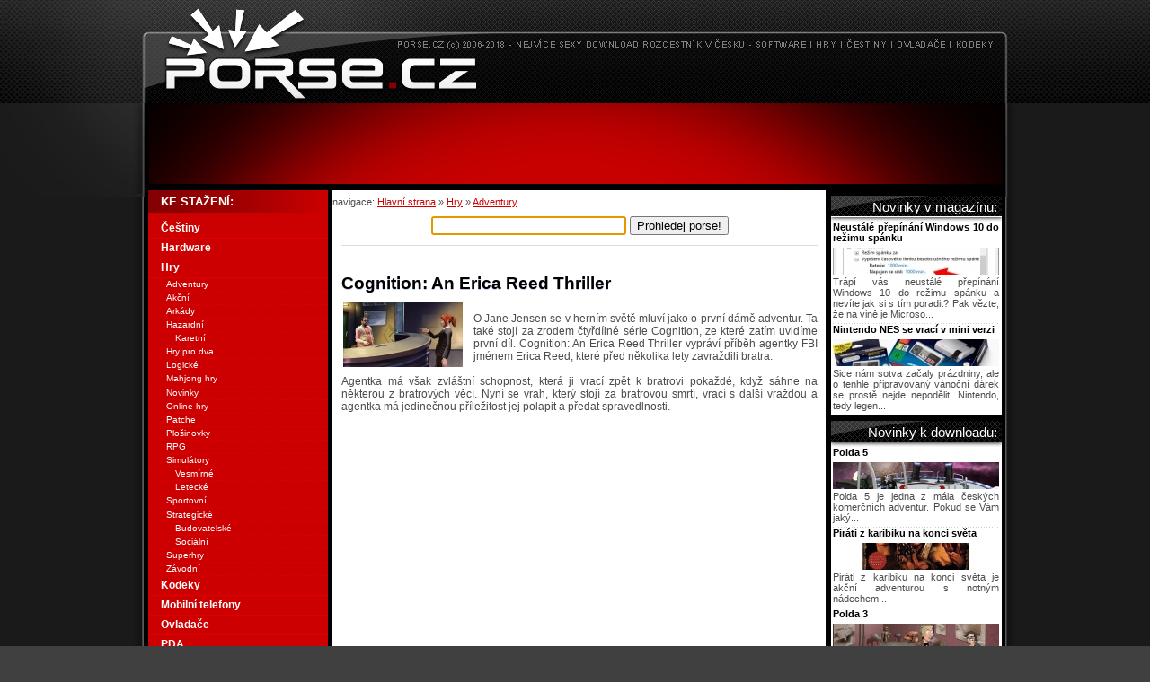

--- FILE ---
content_type: text/html; charset=UTF-8
request_url: https://www.porse.cz/Cognition:_An_Erica_Reed_Thriller.html
body_size: 6613
content:

<!DOCTYPE html PUBLIC "-//W3C//DTD XHTML 1.0 Strict//EN" "https://www.w3.org/TR/xhtml1/DTD/xhtml1-strict.dtd">
<html xmlns="https://www.w3.org/1999/xhtml" lang="cs">
  <head>
      <meta name="description" content="Cognition: An Erica Reed Thriller, O Jane Jensen se v herním světě mluví jako o první dámě adventur. Ta také stojí za zrodem čtyřdílné série Cogni" /><meta name="keywords" content="Cognition: An Erica Reed Thriller download, Cognition: An Erica Reed Thriller stáhnout" /><title>Cognition: An Erica Reed Thriller download</title>    <meta http-equiv="content-type" content="text/html; charset=utf-8" />
    <meta http-equiv="Content-language" content="cs" />
    <meta name="viewport" content="width=device-width,initial-scale=1">
    <link rel="shortcut icon" href="/favicon.ico" />

    <link rel="stylesheet" type="text/css" media="screen,projection" href="https://www.porse.cz/styly/hlavni_styl_v2.css" />    
    <link rel="stylesheet" type="text/css" href="https://www.porse.cz/js/fancybox/jquery.fancybox-1.3.4.css" media="screen" />
    <script type="text/javascript" src="https://www.porse.cz/js/porse.js"></script>
    <script type="text/javascript" src="https://www.porse.cz/js/swfobject.js"></script>
    <script type="text/javascript" src="https://www.porse.cz/js/diskuze.js"></script>       

    <script type="text/javascript" src="https://www.porse.cz/js/jquery-1.4.3.min.js"></script>
    <script type="text/javascript" src="https://www.porse.cz/js/fancybox/jquery.fancybox-1.3.4.pack.js"></script>
    <script type="text/javascript" src="https://www.porse.cz/js/pripraveno.js"></script>

<script type="text/javascript" src="https://apis.google.com/js/plusone.js">
  {lang: 'cs'}
</script>    
<script src='https://www.google-analytics.com/ga.js' type='text/javascript'></script>
  </head>
  <body onload="prehodkurzor(); vypislinkkestazeni();">
    <div class="styl-hlavni_ram">
      <!-- banner Porse.cz Maly nebo velky podle reklamy -->
      <div>
        <a href="https://www.porse.cz" rel="nofollow" title="Porse - Hlavní strana">
          <img class="styl-banner" src="/grafika/logo_horni.png" alt="Porse titulka"/></a>

      </div>
      <!-- prostor pro reklamu -->
      <div class="banner_745">
<script type="text/javascript"><!--
google_ad_client = "pub-2287207713234894";
/* porse.cz-leaderboard */
google_ad_slot = "4033888442";
google_ad_width = 728;
google_ad_height = 90;
//-->
</script>
<script type="text/javascript"
src="https://pagead2.googlesyndication.com/pagead/show_ads.js">
</script>        
</div>      <!-- vypis obsahu zacina TADY -->
      <div class="styl-obalka_leva">
      <div class="styl-leve_menu">

        <div class="styl-text-velikost1">
          navigace: 
          <a href="https://www.porse.cz/" title="Hlavní stránka porse.cz">Hlavní strana</a>
             » <a href="https://www.porse.cz/Hry.html" title="Hry download kategorie">Hry</a> » <a href="https://www.porse.cz/Hry/Adventury.html" title="Adventury download podkategorie">Adventury</a>        </div>
        <!-- zacatek vyhledavaciho policka -->
        <div class="styl-VYHLEDAVAC">
          <form class="hledej" action="https://www.porse.cz/hledej_redirect.html" method="post">
            <div>
              <input name="dotaz" id="dotaz" type="text" size="25" maxlength="40" value="" class="obdelnicek" />
              <input type="submit" name="hledej" value="Prohledej porse!" class="prohledej" />
            </div>
          </form>
        </div>
        <!-- konec vyhledavaciho policka -->
        <!-- Nastylovat nějak popiskový výpis -->
                    <!-- google_ad_section_start --><div class="styl-VNITREK_seskupeni styl-oddeleny-linkou hreview"><div class="item"><div class="styl-VNITREK_1sloupec"><br /><h1 id="nadpis_programu" class="fn">Cognition: An Erica Reed Thriller</h1> <div class="styl-text-velikost0"> </div></div><div class="styl-text-velikost1-popis styl-VNITREK_seskupeni">        <a id="nahled_obrazku" href="https://www.porse.cz/programy-img/Cognition An Erica Reed Thriller.jpg" title="Cognition: An Erica Reed Thriller náhled" rel="nofollow">

                              <img class="photo" src="https://www.porse.cz/programy-nahled/Cognition An Erica Reed Thriller.jpg" alt="Náhled k programu Cognition: An Erica Reed Thriller" /></a><br />                

                                    O Jane Jensen se v herním světě mluví jako o první dámě adventur. Ta také stojí za zrodem čtyřdílné série Cognition, ze které zatím uvidíme první díl. Cognition: An Erica Reed Thriller vypráví příběh agentky FBI jménem Erica Reed, které před několika lety zavraždili bratra.

<br /><br />
Agentka má však zvláštní schopnost, která ji vrací zpět k bratrovi pokaždé, když sáhne na některou z bratrových věcí. Nyní se vrah, který stojí za bratrovou smrtí, vrací s další vraždou a agentka má jedinečnou příležitost jej polapit a předat spravedlnosti.

<br /><br />

<iframe width="520" height="293" src="http://www.youtube.com/embed/Yc1QneqQkwY" frameborder="0" allowfullscreen></iframe><br /><br /><i>Tento program přidal: <b>Jackie</b></i><br /></div><!-- google_ad_section_end --><div>
<div class="styl-VNITREK_2sloupce-levy">

<script type="text/javascript"><!--
google_ad_client = "pub-2287207713234894";
/* 250x250, porse.cz hlavni dole */
google_ad_slot = "8033803157";
google_ad_width = 250;
google_ad_height = 250;
//-->
</script>
<script type="text/javascript"
src="https://pagead2.googlesyndication.com/pagead/show_ads.js">
</script>

</div>
<div class="styl-VNITREK_2sloupce-levy">

<script type="text/javascript"><!--
google_ad_client = "pub-2287207713234894";
/* 250x250, porse.cz hlavni dole */
google_ad_slot = "8033803157";
google_ad_width = 250;
google_ad_height = 250;
//-->
</script>
<script type="text/javascript"
src="https://pagead2.googlesyndication.com/pagead/show_ads.js">
</script>

</div>
</div><script src="https://connect.facebook.net/cs_CZ/all.js#xfbml=1"></script><fb:like href="https://www.porse.cz:443/Cognition:_An_Erica_Reed_Thriller.html" layout="button_count" show_faces="false" width="100" font=""></fb:like><g:plusone size="small" style="margin-left:15px;"></g:plusone><h2><a href="https://www.porse.cz/Cognition:_An_Erica_Reed_Thriller/download.html" title="Cognition: An Erica Reed Thriller download" rel="nofollow">Cognition: An Erica Reed Thriller download</a></h2>  </div><div class="styl-text-velikost1 styl-VNITREK_seskupeni hreview-aggregate">

                              <table class="podrobnosti_programu">

                                <tr>

                                  <td class="titulek_tabulky" colspan="2">

                      

                                    Podrobnosti:</td>

                                </tr>

                                <tr>

                                  <td class="stinovana_bunka">

                                    verze:</td>

                                  <td></td>

                                </tr>

                                <tr>

                      

                                  <td class="stinovana_bunka">

                                    velikost (MB):</td>

                                  <td>756</td>

                                </tr>

                                <tr>

                                  <td class="stinovana_bunka">

                                    výrobce:</td>

                      

                                  <td>Phoenix Online</td>

                                </tr>

                                <tr><td class="stinovana_bunka">

                                    nápověda, pomoc:</td>                    

                                  <td><a href="http://www.postudios.com/cognition/" rel="nofollow" title="Nápověda k Cognition: An Erica Reed Thriller">Nápověda Cognition: An Erica Reed Thriller </a></td>

                                </tr>

                                <tr>    <td class="stinovana_bunka">

                                    odkaz ke stažení:</td>

                                  <td>

                                    <a href="https://www.porse.cz/Cognition:_An_Erica_Reed_Thriller/download.html" title="Cognition: An Erica Reed Thriller download" rel="nofollow">Cognition: An Erica Reed Thriller download</a></td>

                      

                                </tr><tr>

                                  <td class="stinovana_bunka">

                                    licence:</td>

                                  <td>Demo</td>

                                </tr>

                                <tr>

                      

                                  <td class="stinovana_bunka">

                                    lokalizace:</td>

                                  <td>ENG</td>

                                </tr>

                                <tr>

                                <td class="stinovana_bunka">

                                    Hodnocení uživateli:</td><td><form action="https://www.porse.cz/Cognition:_An_Erica_Reed_Thriller.html" method="post"><p class="rating"><input type="submit" name="odeslat" value="Nelíbí" class="hodnoceni" /><input type="hidden" name="id" value="11062" /> ||<b> <span class="value">20</span> %</b> (<span class="best">100</span>/<span class="votes">1 lidí</span>) ||<input type="submit" name="odeslat" value="Líbí" class="hodnoceni" /> Nehodnoceno</p></form></td></tr><tr>

                                  <td class="stinovana_bunka">

                                    počet stažení:</td>

                      

                                  <td>790</td>

                                </tr>

                              </table>

                              </div></div>
<div id="diskuze_cela">

<div class="vypisprvni" id="diskuze_vypisprvni">
<h2>Poslední komentáře v diskuzi</h2>
<i>(celkem 0)</i>
<table>
  
    <tr>
      <td class="diskuze_bunka_1">Diskuze je prázdná. Buďte první.</td> <td class="diskuze_bunka_2"></td> <td class="diskuze_bunka_3"></td>      
    </tr>
  
</table>
<form class="diskuze_formular_doprava"><input type="button" value="Zobrazit všechny" onClick="vypisceloudiskuzi();" /></form>
</div>
</div> 
      </div>
      <!-- konec TOP10 vypisu -->
      <div class="styl-leva_nabidka"><ul><li class="nadpis">KE STAŽENÍ:</li><li class="kategorie"><a href="https://www.porse.cz/Cestiny.html" title="Download z Češtiny" rel="nofollow">Češtiny</a></li><li class="kategorie"><a href="https://www.porse.cz/Hardware.html" title="Download z Hardware" rel="nofollow">Hardware</a></li><li class="kategorie"><a href="https://www.porse.cz/Hry.html" title="Download z Hry" rel="nofollow">Hry</a></li><li class="pod"><a href="https://www.porse.cz/Hry/Adventury.html" title="Download z Adventury" rel="nofollow">Adventury</a></li><li class="pod"><a href="https://www.porse.cz/Hry/Akcni.html" title="Download z Akční" rel="nofollow">Akční</a></li><li class="pod"><a href="https://www.porse.cz/Hry/Arkady.html" title="Download z Arkády" rel="nofollow">Arkády</a></li><li class="pod"><a href="https://www.porse.cz/Hry/Hazardni.html" title="Download z Hazardní" rel="nofollow">Hazardní</a></li><li class="podpod"><a href="https://www.porse.cz/Hry/Karetni.html" title="Download z Karetní" rel="nofollow" class="3uroven">Karetní</a></li><li class="pod"><a href="https://www.porse.cz/Hry/Hry_pro_dva.html" title="Download z Hry pro dva" rel="nofollow">Hry pro dva</a></li><li class="pod"><a href="https://www.porse.cz/Hry/Logicke.html" title="Download z Logické" rel="nofollow">Logické</a></li><li class="pod"><a href="https://www.porse.cz/Hry/Mahjong_hry.html" title="Download z Mahjong hry" rel="nofollow">Mahjong hry</a></li><li class="pod"><a href="https://www.porse.cz/Hry/Novinky.html" title="Download z Novinky" rel="nofollow">Novinky</a></li><li class="pod"><a href="https://www.porse.cz/Hry/Online_hry.html" title="Download z Online hry" rel="nofollow">Online hry</a></li><li class="pod"><a href="https://www.porse.cz/Hry/Patche.html" title="Download z Patche" rel="nofollow">Patche</a></li><li class="pod"><a href="https://www.porse.cz/Hry/Plosinovky.html" title="Download z Plošinovky" rel="nofollow">Plošinovky</a></li><li class="pod"><a href="https://www.porse.cz/Hry/RPG.html" title="Download z RPG" rel="nofollow">RPG</a></li><li class="pod"><a href="https://www.porse.cz/Hry/Simulatory.html" title="Download z Simulátory" rel="nofollow">Simulátory</a></li><li class="podpod"><a href="https://www.porse.cz/Hry/Vesmirne.html" title="Download z Vesmírné" rel="nofollow" class="3uroven">Vesmírné</a></li><li class="podpod"><a href="https://www.porse.cz/Hry/Letecke.html" title="Download z Letecké" rel="nofollow" class="3uroven">Letecké</a></li><li class="pod"><a href="https://www.porse.cz/Hry/Sportovni.html" title="Download z Sportovní" rel="nofollow">Sportovní</a></li><li class="pod"><a href="https://www.porse.cz/Hry/Strategicke.html" title="Download z Strategické" rel="nofollow">Strategické</a></li><li class="podpod"><a href="https://www.porse.cz/Hry/Budovatelske.html" title="Download z Budovatelské" rel="nofollow" class="3uroven">Budovatelské</a></li><li class="podpod"><a href="https://www.porse.cz/Hry/Socialni.html" title="Download z Sociální" rel="nofollow" class="3uroven">Sociální</a></li><li class="pod"><a href="https://www.porse.cz/Hry/Superhry.html" title="Download z Superhry" rel="nofollow">Superhry</a></li><li class="pod"><a href="https://www.porse.cz/Hry/Zavodni.html" title="Download z Závodní" rel="nofollow">Závodní</a></li><li class="kategorie"><a href="https://www.porse.cz/Kodeky.html" title="Download z Kodeky" rel="nofollow">Kodeky</a></li><li class="kategorie"><a href="https://www.porse.cz/Mobilni_telefony.html" title="Download z Mobilní telefony" rel="nofollow">Mobilní telefony</a></li><li class="kategorie"><a href="https://www.porse.cz/Ovladace.html" title="Download z Ovladače" rel="nofollow">Ovladače</a></li><li class="kategorie"><a href="https://www.porse.cz/PDA.html" title="Download z PDA" rel="nofollow">PDA</a></li><li class="kategorie"><a href="https://www.porse.cz/Plne_hry.html" title="Download z Plné hry" rel="nofollow">Plné hry</a></li><li class="kategorie"><a href="https://www.porse.cz/Software.html" title="Download z Software" rel="nofollow">Software</a></li></ul>
      <ul><li class="nadpis">PORSE.CZ:</li>
              <li class="kategorie"><a href="https://www.porse.cz/Pridat_program.php" title="Přidejte vlastní článek" rel="nofollow">Přidejte vlastní článek!</a></li>
              <li class="kategorie"><a href="https://www.porse.cz/Online_hry.html" title="Online hry zdarma" rel="nofollow">Online hry zdarma</a></li>
              </ul><div class="styl-anketa"><form method="post" action="https://www.porse.cz/Cognition:_An_Erica_Reed_Thriller.html"><table cellpadding="0" cellspacing="0" id="anketova_tabulka" class="anketova_tabulka">
      <tr>
        <td  colspan="2" id="anketa_otazka" class="nadpisova_bunka">
          Čeho chcete na porse.cz více? <input type="hidden" name="otazzka" value="Čeho chcete na porse.cz více?" /></td>
      </tr>
      <tr>
        <td colspan="2">
          <input type="submit" name="hlas" value="Hry pro počítače"/></td>
      </tr>
      <tr>
        <td>
          <span style="float:left">
    
            <img alt="" src="https://www.porse.cz/grafika/0502.gif" height="11" width="120" />
    
          </span>
          <span style="float:right;">
            5132
          </span></td>
      </tr>
      
      <tr>
        <td colspan="2">
          <input type="submit" name="hlas" value="Progarmy pro počítače"/></td>
      </tr>
      <tr>
        <td>
          <span style="float:left">
    
            <img alt="" src="https://www.porse.cz/grafika/0502.gif" height="11" width="27.217459080281" />
    
          </span>
          <span style="float:right;">
            1164
          </span></td>
      </tr>
      
      <tr>
        <td colspan="2">
          <input type="submit" name="hlas" value="Hry pro tablety"/></td>
      </tr>
      <tr>
        <td>
          <span style="float:left">
    
            <img alt="" src="https://www.porse.cz/grafika/0502.gif" height="11" width="21.021044427124" />
    
          </span>
          <span style="float:right;">
            899
          </span></td>
      </tr>
      
      <tr>
        <td colspan="2">
          <input type="submit" name="hlas" value="Progarmy pro tablety"/></td>
      </tr>
      <tr>
        <td>
          <span style="float:left">
    
            <img alt="" src="https://www.porse.cz/grafika/0502.gif" height="11" width="9.0257209664848" />
    
          </span>
          <span style="float:right;">
            386
          </span></td>
      </tr>
      
      <tr>
        <td colspan="2">
          <input type="submit" name="hlas" value="Hry pro mobily"/></td>
      </tr>
      <tr>
        <td>
          <span style="float:left">
    
            <img alt="" src="https://www.porse.cz/grafika/0502.gif" height="11" width="41.363990646921" />
    
          </span>
          <span style="float:right;">
            1769
          </span></td>
      </tr>
      
      <tr>
        <td colspan="2">
          <input type="submit" name="hlas" value="Progarmy pro mobily"/></td>
      </tr>
      <tr>
        <td>
          <span style="float:left">
    
            <img alt="" src="https://www.porse.cz/grafika/0502.gif" height="11" width="15.900233826968" />
    
          </span>
          <span style="float:right;">
            680
          </span></td>
      </tr>
      
      <tr>
        <td colspan="2">
          <input type="submit" name="hlas" value="Jakékoliv hry ke stažení zdarma"/></td>
      </tr>
      <tr>
        <td>
          <span style="float:left">
    
            <img alt="" src="https://www.porse.cz/grafika/0502.gif" height="11" width="22.751363990647" />
    
          </span>
          <span style="float:right;">
            973
          </span></td>
      </tr>
      
      <tr>
        <td colspan="2">
          <input type="submit" name="hlas" value="Jakékoliv programy ke stažení zdarma"/></td>
      </tr>
      <tr>
        <td>
          <span style="float:left">
    
            <img alt="" src="https://www.porse.cz/grafika/0502.gif" height="11" width="11.971940763835" />
    
          </span>
          <span style="float:right;">
            512
          </span></td>
      </tr>
        <tr>
        <td  colspan="2" class="souctova_bunka">
          11515 hlasů</td>
      </tr>
    </table></form>
    </div>
    
            
        <p class="styl-doprava">
        <a href="http://www.3dgrafika.cz" title="3Dgrafika - portál o grafice"  rel="nofollow"><img src="https://www.porse.cz/bannery/180_41_3Dgrafika_cz.jpg" alt="3Dgrafika"  /></a>
<a href="http://www.ddworld.cz" title="DigitalDooM´s DigiWorld"  rel="nofollow"><img src="https://www.porse.cz/bannery/180_41_ddworld_cz.jpg" alt="DigitalDooM´s DigiWorld" /></a>

<br />

<img src="https://www.porse.cz/grafika/ke_stazeni_cerne.gif" alt="ke stazeni" /> 
        </p>  
        
      </div></div>
      <!-- pravy SLOUPEC --> 
      <div class="styl-VNITREK"> 

                <div class="styl-text-velikost1-doporucujeme-hwmag">  
                        </div>
        <div class="menu-nadpis">
              Novinky v magazínu:
        </div> 
        <div class="styl-text-velikost1-doporucujeme"> 
                        <h4>Neustálé přepínání Windows 10 do režimu spánku</h4><div class="vypisy-doporucujeme"><a href="https://www.porse.cz/Magazin/Neustale_prepinani_Windows_10_do_rezimu_spanku.html" title="Neustálé přepínání Windows 10 do režimu spánku"><img src="https://www.porse.cz/clanky_prouzek/rezim spanku windows 10.jpg" alt="Článek Neustálé přepínání Windows 10 do režimu spánku"/></a> Trápí vás neustálé přepínání Windows 10 do režimu spánku a nevíte jak si s tím poradit? Pak vězte, že na vině je Microso...</div><h4>Nintendo NES se vrací v mini verzi</h4><div class="vypisy-doporucujeme"><a href="https://www.porse.cz/Magazin/Nintendo_NES_se_vraci_v_mini_verzi.html" title="Nintendo NES se vrací v mini verzi"><img src="https://www.porse.cz/clanky_prouzek/Nintendo NES se vrací v mini verzi.jpg" alt="Článek Nintendo NES se vrací v mini verzi"/></a> Sice nám sotva začaly prázdniny, ale o tenhle připravovaný vánoční dárek se prostě nejde nepodělit. Nintendo, tedy legen...</div>        </div>
        <div class="menu-nadpis">Novinky k downloadu:</div>  
        <div class="styl-text-velikost1-doporucujeme"> 
            <h4>Polda 5</h4><div class="vypisy-doporucujeme"><a href="https://www.porse.cz/Polda_5.html" title="Polda 5"><img src="https://www.porse.cz/programy-prouzek/polda-5-3.jpg" alt="Náhled programu Polda 5"/></a> Polda 5 je jedna z mála českých komerčních adventur. Pokud se Vám jaký...</div><h4>Piráti z karibiku na konci světa</h4><div class="vypisy-doporucujeme"><a href="https://www.porse.cz/Pirati_z_karibiku_na_konci_sveta.html" title="Piráti z karibiku na konci světa"><img src="https://www.porse.cz/programy-prouzek/pirati_z_karibiku.jpg" alt="Náhled programu Piráti z karibiku na konci světa"/></a> Piráti z karibiku na konci světa je akční adventurou s notným nádechem...</div><h4>Polda 3</h4><div class="vypisy-doporucujeme"><a href="https://www.porse.cz/Polda_3.html" title="Polda 3"><img src="https://www.porse.cz/programy-prouzek/polda_3.jpg" alt="Náhled programu Polda 3"/></a> Polda 3 je vynikající česká adventura. Bohužel všech  5 dílů je...</div>        </div>
        
<div class="menu-nadpis">Nejstahovanější za měsíc:</div>
<div class="styl-text-velikost1-doporucujeme">


	
		<h4>Gta san andreas čeština</h4>

		<div class="vypisy-doporucujeme"><a href="https://www.porse.cz/Gta_san_andreas_cestina.html" title="Gta san andreas čeština"><img
				src="https://www.porse.cz/programy-prouzek/gta-san-andreas.jpg" alt="Náhled programu Gta san andreas čeština"/></a>
			Čeština do gta san andreas download zdarma. Pokud hledáte čeština do gta san andreas tak si ji můete
		</div>
	
		<h4>Windows 8.1 ke stažení zdarma</h4>

		<div class="vypisy-doporucujeme"><a href="https://www.porse.cz/Windows_8.1_ke_stazeni_zdarma.html" title="Windows 8.1 ke stažení zdarma"><img
				src="https://www.porse.cz/programy-prouzek/Windows 8.1 ke stažení zdarma.jpg" alt="Náhled programu Windows 8.1 ke stažení zdarma"/></a>
			Společnost Microsoft za dobu své působnosti urazila pořádný kus práce směrem dopředu a výsledkem jso
		</div>
	
		<h4>Minecraft</h4>

		<div class="vypisy-doporucujeme"><a href="https://www.porse.cz/Minecraft.html" title="Minecraft"><img
				src="https://www.porse.cz/programy-prouzek/Minecraft.jpg" alt="Náhled programu Minecraft"/></a>
			Minecraft je hra s malými kostičkami, které můžete postupně skládat na sebe a po nějaké době z toho 
		</div>
	
		<h4>Subway surfers</h4>

		<div class="vypisy-doporucujeme"><a href="https://www.porse.cz/Subway_surfers.html" title="Subway surfers"><img
				src="https://www.porse.cz/programy-prouzek/Subway surfers.jpg" alt="Náhled programu Subway surfers"/></a>
			Hru Subway surfers jistě netřeba nikomu dlouho představovat, jedná se totiž o hru známou především d
		</div>
	
		<h4>Daemon tools v češtině</h4>

		<div class="vypisy-doporucujeme"><a href="https://www.porse.cz/Daemon_tools_v_cestine.html" title="Daemon tools v češtině"><img
				src="https://www.porse.cz/programy-prouzek/Daemon tools v češtině.jpg" alt="Náhled programu Daemon tools v češtině"/></a>
			Prověřený nástroj pro práci s obrazy disků respektive s virtuálními mechanikami Daemon tools je nepo
		</div>
	
		<h4>KBoard</h4>

		<div class="vypisy-doporucujeme"><a href="https://www.porse.cz/KBoard.html" title="KBoard"><img
				src="https://www.porse.cz/programy-prouzek/kboard.jpg" alt="Náhled programu KBoard"/></a>
			KBoard je skvělé diskuzní fórum, které naprogramoval mladý programátor Štěpán Mátl, se hodí napříkla
		</div>
	
		<h4>Adobe flash player 20</h4>

		<div class="vypisy-doporucujeme"><a href="https://www.porse.cz/Adobe_flash_player_20.html" title="Adobe flash player 20"><img
				src="https://www.porse.cz/programy-prouzek/Adobe flash player 20.jpg" alt="Náhled programu Adobe flash player 20"/></a>
			Adobe flash player 20 je klasický plugin bez kterého se ani v roce 2016 ve vašem prohlížeči neobejde
		</div>
	

</div>        
     <div class="styl-reklamni_pruh">

          <p class="styl-doprava">
                    <a href="https://www.porse.cz/rss.php" title="RSS porse.cz čtečka" rel="nofollow"><img src="https://porse.cz/grafika/rss.png" class="rss" alt="RSS čtečka porse.cz" /></a>          
            <a href="https://www.toplist.cz/stat/367135" rel="nofollow">
<script type="text/javascript">
<!--
document.write ('<img src="https://toplist.cz/count.asp?id=367135&amp;logo=mc&amp;http='+escape(document.referrer)+'&amp;wi='+escape(window.screen.width)+'&amp;he='+escape(window.screen.height)+'&amp;cd='+escape(window.screen.colorDepth)+'&amp;t='+escape(document.title)+'" width="88" height="60" border=0 alt="TOPlist" />');
//--></script></a>
            <del><noscript>
              <img src="https://toplist.cz/count.asp?id=367135&amp;logo=mc" border="0" alt="TOPlist" width="88" height="60" />
              </noscript></del>
              
              
                <a href="https://www.toplist.cz/" target="_top" rel="nofollow">

                  <img src="https://toplist.cz/dot.asp?id=553400" border="0" alt="TOPlist" width="1" height="1"/></a>
          </p>
        </div> 
      </div>
       <div class="styl-paticka">      
	<br />
	<b>Porse.cz</b>

	- český download rozcestník, hry ke stažení zdarma | 
	<a href="https://www.porse.cz/Kontaktujte_nas.html" rel="nofollow">Kontakty</a>
	| 
	<a href="https://www.porse.cz/Prezentace_porse.pdf" rel="nofollow">Reklama</a>
	| 
	<a href="https://www.porse.cz/Podminky_uzivani.html" rel="nofollow">Podmínky užívání</a>
	| 
	<a href="https://www.porse.cz/Pridat_program.php?akce=neplacene" rel="nofollow">Přidat obsah</a>
	| 
	<a href="https://www.porse.cz/Ikony_pro_vas_web.html" rel="nofollow">Ikonky pro Vaše stránky</a>
 
	<br /></div>    </div>
    <!--
<script src="https://www.google-analytics.com/urchin.js" type="text/javascript">
</script>

<script type="text/javascript">
_uacct = "UA-1503105-2";
urchinTracker();
</script> -->

<script type="text/javascript">
var pageTracker = _gat._getTracker("UA-1503105-2");
/*
pageTracker._setCustomVar(
      2,                   // Required - This custom var is set to slot 1
      "Kategorie",           // Required - The top-level name for your online content categories
      "Ta_testovaci",  // Required - Sets the value of "Section" to for this particular article
      3                    // Optional - Sets the scope to page-level
   );      
pageTracker._setCustomVar(
      2,                   // Required - This custom var is set to slot 1
      "Typ_stranky",           // Required - The top-level name for your online content categories
      "Program",  // Required - Sets the value of "Section" to  for this particular article
      3                    // Optional - Sets the scope to page-level
   );                  
  */                
pageTracker._deleteCustomVar(1);
pageTracker._deleteCustomVar(2);      
pageTracker._setSiteSpeedSampleRate(100);   
pageTracker._trackPageview();   
</script>

    <div id="mrakodrap" class="skyscraper">

</div>
    
    </body>
</html>



--- FILE ---
content_type: text/html; charset=utf-8
request_url: https://accounts.google.com/o/oauth2/postmessageRelay?parent=https%3A%2F%2Fwww.porse.cz&jsh=m%3B%2F_%2Fscs%2Fabc-static%2F_%2Fjs%2Fk%3Dgapi.lb.en.2kN9-TZiXrM.O%2Fd%3D1%2Frs%3DAHpOoo_B4hu0FeWRuWHfxnZ3V0WubwN7Qw%2Fm%3D__features__
body_size: 158
content:
<!DOCTYPE html><html><head><title></title><meta http-equiv="content-type" content="text/html; charset=utf-8"><meta http-equiv="X-UA-Compatible" content="IE=edge"><meta name="viewport" content="width=device-width, initial-scale=1, minimum-scale=1, maximum-scale=1, user-scalable=0"><script src='https://ssl.gstatic.com/accounts/o/2580342461-postmessagerelay.js' nonce="2r9mriYIDtm2jk6i827xBw"></script></head><body><script type="text/javascript" src="https://apis.google.com/js/rpc:shindig_random.js?onload=init" nonce="2r9mriYIDtm2jk6i827xBw"></script></body></html>

--- FILE ---
content_type: text/html; charset=utf-8
request_url: https://www.google.com/recaptcha/api2/aframe
body_size: 267
content:
<!DOCTYPE HTML><html><head><meta http-equiv="content-type" content="text/html; charset=UTF-8"></head><body><script nonce="NZ-74xsRdoPz14DxBTwAyQ">/** Anti-fraud and anti-abuse applications only. See google.com/recaptcha */ try{var clients={'sodar':'https://pagead2.googlesyndication.com/pagead/sodar?'};window.addEventListener("message",function(a){try{if(a.source===window.parent){var b=JSON.parse(a.data);var c=clients[b['id']];if(c){var d=document.createElement('img');d.src=c+b['params']+'&rc='+(localStorage.getItem("rc::a")?sessionStorage.getItem("rc::b"):"");window.document.body.appendChild(d);sessionStorage.setItem("rc::e",parseInt(sessionStorage.getItem("rc::e")||0)+1);localStorage.setItem("rc::h",'1769049870746');}}}catch(b){}});window.parent.postMessage("_grecaptcha_ready", "*");}catch(b){}</script></body></html>